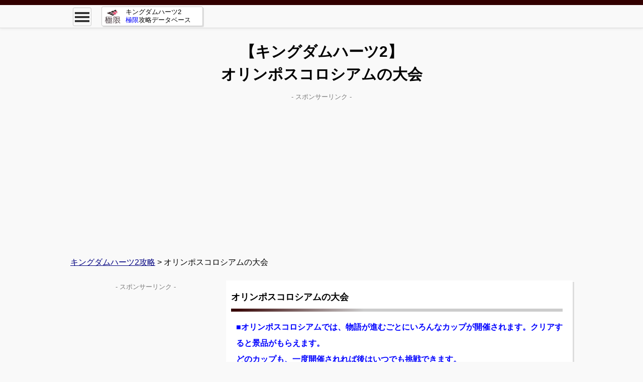

--- FILE ---
content_type: text/html
request_url: https://kyokugen.info/kh2/kh2_story_31.html
body_size: 5254
content:
<!DOCTYPE html>
<html lang="ja-JP">
<head>
<meta http-equiv="content-type" content="text/html; charset=utf-8" /><meta http-equiv="Pragma" content="no-cache"><meta http-equiv="Cache-Control" content="no-cache"><meta http-equiv="X-UA-Compatible" content="IE=edge" /><meta name="viewport" content="width=device-width,user-scalable=yes,initial-scale=1"><meta name="robots" content="index" />
<meta property="og:type" content="website" />
<meta property="og:site_name" content="キングダムハーツ2極限攻略データベース" />
<title>オリンポスコロシアムの大会｜キングダムハーツ2極限攻略</title>
<link rel="icon" type="image/x-icon" href="https://kyokugen.info/favicon.ico">
<link rel="stylesheet" type="text/css" href="../css/reset.css" />
<link rel="stylesheet" type="text/css" href="../css/common.css" />
<!--[if lt IE 9]>
<script src="../css/respond.min.js"></script>
<![endif]-->
<script src="../js/jquery-3.6.0.min.js"></script>
<!-- Global Site Tag (gtag.js) - Google Analytics -->
<script async
  src="https://www.googletagmanager.com/gtag/js?id=UA-3978970-11"></script>
<script>
  window.dataLayer = window.dataLayer || [];
  function gtag(){dataLayer.push(arguments)};
  gtag('js', new Date());

  gtag('config', 'UA-3978970-11');
</script>
<script async
  src="https://www.googletagmanager.com/gtag/js?id=UA-3978970-1"></script>
<script>
  window.dataLayer = window.dataLayer || [];
  function gtag(){dataLayer.push(arguments)};
  gtag('js', new Date());

  gtag('config', 'UA-3978970-1');
</script>

<script async src="https://pagead2.googlesyndication.com/pagead/js/adsbygoogle.js"></script>
<script>
     (adsbygoogle = window.adsbygoogle || []).push({
          google_ad_client: "ca-pub-4105830399474686",
          enable_page_level_ads: true
     });
</script>

</head>
<body>

<header>
	<div id="hd_fix"><div class="hd_line"></div><div id="hd_fix_main">
		<div id="menu_all">
			<div id="menu_btn"><div><span></span><span></span><span></span></div></div>
			<div id="menu_list">
				<div class="menu_title">攻略メニュー</div>
				<ul>
					<li><a href="./">キングダムハーツ2極限攻略</a></li>
					<li><a href="kh2_faq_0.html">初心者ガイド</a></li>
					<li><a href="kh2_story_00.html">プロローグ</a></li>
					<li><a href="kh2_story_0.html">序盤～中盤ストーリー</a></li>
					<li><a href="kh2_story_000.html">終盤ストーリー</a></li>
					<li><a href="kh2_story_0000.html">クリア後の世界</a></li>
					<li><a href="kh2_story_0.html">イベント</a></li>
					<li><a href="kh2_map_0.html">マップ</a></li>
					<li><a href="kh2_boss0.html">ボス攻略</a></li>
				</ul>
			</div>
		<!-- menu_all --></div>
		<div id="hd_fix_title" style="background-image:none !important;">
			<!-- ※上部固定エリアの名称表記。brタグで2行にする。長い場合、1行表記にする場合はcss調整。 -->
			<a href="./"><img src="../img/logo.png" /><div>キングダムハーツ2<br><span style="color:#0000ff;">極限</span>攻略データベース</div></a>
		</div>
	<!-- hd_fix_main --></div><!-- hd_fix --></div><div class="clearfix"></div>

	<div class="hd_main">
		<h1>
			【キングダムハーツ2】<br>オリンポスコロシアムの大会
		</h1>
		<p class="ad_desc">- スポンサーリンク -</p>
		<!-- 極限_スマホ/PC上部 -->
		<style>.ad_top { width: 234px; height: 195px; margin: 0 auto; } @media(min-width: 300px) { .ad_top { width: 300px; height: 250px; } } @media(min-width: 336px) { .ad_top { width: 336px; height: 280px; } } @media(min-width: 768px) { .ad_top { width: 970px; height: 280px; } }</style>
		<ins class="adsbygoogle ad_top" style="display:block" data-ad-client="ca-pub-4105830399474686" data-ad-slot="7482898962" data-ad-format="auto" data-full-width-responsive="true"></ins>
		<script>(adsbygoogle = window.adsbygoogle || []).push({});</script>
	<!-- hd_main --></div><div class="clearfix"></div>
</header>

<nav>
	<div class="navi">
		<a href="./">キングダムハーツ2攻略</a> > オリンポスコロシアムの大会
	<!-- navi --></div>
</nav>

<div class="ct"><span id="view_flg" class="pc_view"></span><!-- 表の成形用。消さないこと。 -->
<div class="ct_right">
	<div class="ct_article">


<h2>オリンポスコロシアムの大会</h2>
<font class=b4>■オリンポスコロシアムでは、物語が進むごとにいろんなカップが開催されます。クリアすると景品がもらえます。<br>
どのカップも、一度開催されれば後はいつでも挑戦できます。<br><br>
※カップの開催時期は、下に書いた以外にソラのレベルも影響しているかもしれません。<br>
</font><br>
<br>
<font class=b2>ペイン＆パニックカップ　大会レベル20</font><br>
賞品：ラッキーリング、満たされるしずく[ファイナルミックス版ではプロテスベルト、満たされる魔石]<br>
決勝戦はユフィ＋レオン。ユフィは素早い上に瞬間移動してくる。レオンから狙う。<br>
<br>
<br>
<font class=b2>ケルベロスカップ　大会レベル28</font><br>
開催条件：タイムレス・リバーをクリア後<br>
賞品：源氏の盾、スキルフルリング[ファイナルミックス版ではライジングドラゴン、満たされる結晶]<br>
<br>
決勝戦はケルベロス。8戦目からはあたりが暗闇で見えにくくなる。<br>
ラストはケルベロス。頭が弱点なのでジャンプしながら攻撃する。<br>
<br>
<br>
<font class=b2>タイタンカップ　大会レベル41</font><br>
開催条件：「プライド・ランド」をクリア後<br>
賞品：ライジングドラゴン、プロテスベルト[ファイナルミックス版では源氏の盾、スキルフルリング]<br>
<br>
途中から、あたりに岩が落ちてくる。受けるとダメージ。<br>
ラストはヘラクレス。攻撃はためてからのパンチ攻撃。単純なので、ためている間にジャンプなどでよける。<br>
なお、ためパンチの体勢に入ったヘラクレスはダメージを受けないので注意。<br>
<br>
<br>
<font class=b2>運命の女神カップ　大会レベル53</font><br>
開催条件：ゼムナスを1回倒した上で、上記3種類のカップを優勝後<br>
賞品：フェイタルクレスト、オリハルコン<br>
ラストはハデス。ザコはどんどん増えるので無視してハデスだけ攻撃する。<br>
<br>
<br>
<font class=b2>裏ペイン＆パニックカップ　大会レベル60</font><br>
開催条件：上記4種類のカップを優勝後<br>
開催地：最深部から亡者の谷を通ってハデスの間へ。<br>
賞品：なし。<br>
決勝戦はユフィ＋レオン。<br>
<br>
<br>
<font class=b2>裏ケルベロスカップ　大会レベル70</font><br>
開催条件：ゼムナスを1回倒した上で、ブレイヴ・ウィズダム・マスターの各ドライブフォームのレベルを5にする<br>
開催地：ハデスの間<br>
賞品：なし<br>
<br>
<br>
<font class=b2>裏タイタンカップ　大会レベル80</font><br>
開催条件：ゼムナスを1回倒した上で、しょうかんレベルを5にする<br>
開催地：ハデスの間<br>
賞品：なし<br>
<br>
<br>
<font class=b2>裏ハデスカップ　大会レベル99</font><br>
開催条件：ゼムナスを1回倒した上で、上記全カップをクリアし、さらに全てのドライブフォームのレベルとしょうかんレベルを7にする<br>
開催地：ハデスの間<br>
賞品：トロフィーがもらえる<br>


<hr>
<ul class="ul_list1">
	<li><a href=kh2_story_000.html>終盤攻略チャート一覧</a></li>
	<li><a href=kh2_story_0000.html>クリア後の世界</a></li>
	<li><a href=kh2_ending.html>エンディングと隠しムービー</a></li>
	<li><a href=kh2_story_30.html>100エーカーの森</a></li>
	<li><a href=kh2_story_31.html>オリンポスコロシアムの大会</a></li>
	<li><a href=kh2_minigame.html>ミニゲーム</a></li>
</ul><div class="clearfix"></div>

	<!-- ct_article --></div>

	<!-- 広告ここから -->
	<div class="ct_box_gray">
		<p class="ad_desc">- スポンサーリンク -</p>
		<!-- PC記事左下/スマホ記事下 -->
		<!-- 極限_記事直下 -->
		<style>.ad_mdl { width: 300px; height: 250px; margin: 0 auto; } @media(min-width: 480px) { .ad_mdl { width: 336px; height: 280px; } }</style>
		<div class="col_6">
			<ins class="adsbygoogle ad_mdl" style="display:block" data-ad-client="ca-pub-4105830399474686"
				 data-ad-slot="6959977176" data-ad-format="auto"></ins>
			<script>(adsbygoogle = window.adsbygoogle || []).push({});</script>
		</div>
		<!-- PCのみ記事右下 -->
		<!-- 極限_PC下部2 -->
		<div class="col_6">
			<script async>if($('#view_flg').css('display') != 'none'){ var Ad = '<ins class="adsbygoogle ad_mdl" style="display:block"  data-ad-client="ca-pub-4105830399474686"\n';
			    Ad += ' data-ad-slot="7207566796"  data-ad-format="auto"></ins><script>(adsbygoogle = window.adsbygoogle || []).push({});</' + 'script>\n'; document.write(Ad);}</script>
		</div>
		<div class="clearfix"></div>

	<!-- ct_box_gray --></div>
	<!-- 広告ここまで -->

	<div class="cb_left">
		<div class="ct_box">
		<table>
			<tr>
				<th>攻略チャート</th>
			</tr>
			<tr><td><a href=kh2_story_00.html>プロローグ</a></td></tr>
			<tr><td><a href=kh2_story_0.html>序盤～中盤ストーリー</a></td></tr>
			<tr><td><a href=kh2_story_000.html>終盤ストーリー</a></td></tr>
			<tr><td><a href=kh2_story_0000.html>クリア後の世界</a></td></tr>
			<tr><td><a href=kh2_ending.html>エンディングと隠しムービー</a></td></tr>
			<tr><td><a href=kh2_story_30.html>100エーカーの森</a></td></tr>
			<tr><td><a href=kh2_story_31.html>オリンポスコロシアムの大会</a></td></tr>
			<tr><td><a href=kh2_minigame.html>ミニゲーム</a></td></tr>
			<tr><td></td></tr>
		</table>
		</div>
		
		<div class="ct_box">
		<table>
			<tr>
				<th>マップ</th>
			</tr>
			<tr><td><a href=kh2_map_0.html>攻略マップ一覧</a></td></tr>
		</table>
		</div>

		<div class="ct_box">
		<table>
			<tr>
				<th colspan="2">ボス</th>
			</tr>
			<tr><td><a href=kh2_boss0.html>全ボス解析･攻略法(裏ボスを含む)</a></td></tr>
			<tr><td><a href=kh2_13kinoko.html>13キノコと攻略法</a></td></tr>
			<tr><td><a href=kh2_absent.html>アブセントシルエット</a></td></tr>
		</table>
		</div>

		<div class="ct_box">
		<table>
			<tr>
				<th colspan="2">アイテム</th>
			</tr>
			<tr><td width="50%"><a href=kh2_keyblade1.html>ソラ(キーブレード)</a></td>
				<td width="50%"><a href=kh2_staff1.html>ドナルド(杖)</a></td></tr>
			<tr><td><a href=kh2_shield1.html>グーフィー(盾)</a></td>
				<td><a href=kh2_armor1.html>ぼうぐ</a></td></tr>
			<tr><td><a href=kh2_accessory1.html>アクセサリー</a></td>
				<td><a href=kh2_item1.html>アイテム一覧</a></td></tr>
			<tr><td colspan="2"><a href=kh2_itemget0.html>ジミニーメモの宝箱リスト</a></td></tr>
			<tr><td colspan="2"><a href=kh2_piece0.html>ジグソーのピース入手方法リスト</a></td></tr>
			<tr><td colspan="2"><a href=kh2_piece100.html>ジグソー完成図と景品</a></td></tr>
			<tr><td colspan="2"><a href=kh2_ansem.html>アンセムレポート一覧</a></td></tr>
			<tr><td colspan="2"><a href=kh2_gouseiitem.html>合成アイテム一覧</a></td></tr>
			<tr><td colspan="2"><a href=kh2_gouseisozai.html>合成素材一覧</a></td></tr>
			<tr><td colspan="2"><a href=kh2_moglevel.html>モーグリのレベルアップ</a></td></tr>
			<tr><td colspan="2"><a href=kh2_mog.html>素材を集めたごほうび</a></td></tr>
		</table>
		</div>
	</div>

	<div class="cb_right">
		<div class="ct_box">
		<table>
			<tr>
				<th colspan="2">戦闘関連</th>
			</tr>
			<tr><td colspan="2"><a href=kh2_drive.html>ドライヴとフォーム一覧</a></td></tr>
			<tr><td colspan="2"><a href=kh2_renkei.html>れんけい一覧</a></td></tr>
			<tr><td colspan="2"><a href=kh2_bonus.html>ボーナスレベルアップ</a></td></tr>
			<tr><td colspan="2"><a href=kh2_magic.html>魔法一覧</a></td></tr>
			<tr><td colspan="2"><a href=kh2_summon.html>召喚魔法一覧</a></td></tr>
			<tr><td colspan="2"><a href=kh2_ability.html>アビリティ一覧</a></td></tr>
			<tr><td width="50%"><a href=kh2_ability1.html>ソラ(通常時)</a></td>
				<td width="50%"><a href=kh2_ability2.html>ドナルド</a></td></tr>
			<tr><td><a href=kh2_ability3.html>グーフィー</a></td>
				<td><a href=kh2_ability4.html>ブレイヴ</a></td></tr>
			<tr><td><a href=kh2_ability5.html>ウィズダム</a></td>
				<td><a href=kh2_ability6.html>マスター</a></td></tr>
			<tr><td><a href=kh2_ability7.html>ファイナル</a></td></tr>
		</table>
		</div>

		<div class="ct_box">
		<table>
			<tr>
				<th colspan="3">仲間</th>
			</tr>
			<tr><td width="33%"><a href=kh2_status1.html>ソラ</a>
				<td width="33%"><a href=kh2_status2.html>ドナルド</a></td>
				<td width="33%"><a href=kh2_status3.html>グーフィー</a></td></tr>
			<tr><td><a href=kh2_status4.html>ムーラン</a></td>
				<td><a href=kh2_status5.html>ビースト</a></td>
				<td><a href=kh2_status6.html>アーロン</a></td></tr>
			<tr><td><a href=kh2_status7.html>スパロウ</a></td>
				<td><a href=kh2_status8.html>アラジン</a></td>
				<td><a href=kh2_status9.html>ジャック</a></td></tr>
			<tr><td><a href=kh2_status10.html>シンバ</a></td>
				<td><a href=kh2_status11.html>トロン</a></td>
				<td><a href=kh2_status12.html>？？</a></td></tr>
			<tr><td><a href=kh2_status21.html>ミッキー</a></td>
				<td><a href=kh2_status22.html>ミニー</a></td>
				<td><a href=kh2_status23.html>レオン</a></td></tr>
			<tr><td><a href=kh2_status24.html>ピート船長</a></td>
				<td><a href=kh2_status25.html>ヘラクレス</a></td>
				<td><a href=kh2_status26.html>？？</a></td></tr>
		</table>
		</div>

		<div class="ct_box">
		<table>
			<tr>
				<th colspan="2">初心者ガイド</th>
			</tr>
			<tr><td><a href=kh2_faq_0.html>よくある質問と回答</a></td></tr>
			<tr><td><a href=kh2_point.html>裏技・お得な技</a></td></tr>
			<tr><td><a href=kh2_new.html>発売前情報</a></td></tr>
			<tr><td><a href=kh2_voiceactor.html>キングダムハーツ2声の出演</a></td></tr>
			<tr><td><a href=kh2_shop.html>関連グッズ一覧</a></td></tr>
			<tr><td><a href=kh2_basic_1.html>「キングダムハーツ2」と「チェインオブメモリーズ」について</a></td></tr>
			<tr><td><a href=kh2_change.html>ファイナルミックスの主な変更点</a></td></tr>
			<tr><td><a href=kh2.5_1.html>キングダムハーツ2.5とは？</a></td></tr>
			<tr><td><a href=kh2.5_2.html>キングダムハーツ2.5と旧作との違い</a></td></tr>
		</table>
		</div>
	</div><div class="clearfix"></div>

<!-- ct_right --></div>

<div class="ct_left">

	<!-- 広告ここから -->
	<div id="side_ad">
	<div class="ct_box_gray">
		<div class="pc_view"><p class="ad_desc">- スポンサーリンク -</p></div>
		<!-- 極限_PCサイド -->
		<style>.ad_side { width: 300px; height: 600px; margin: 0 auto; }</style>
		<script async>if($('#view_flg').css('display') != 'none'){ var Ad = '<ins class="adsbygoogle ad_side" style="display:block"  data-ad-client="ca-pub-4105830399474686"\n';
		    Ad += ' data-ad-slot="3533891579"></ins><script>(adsbygoogle = window.adsbygoogle || []).push({});</' + 'script>\n'; document.write(Ad);}</script>
	<!-- ct_box_gray --></div>
	</div>
	<!-- 広告ここまで -->

<!-- ct_left --></div><div class="clearfix"></div>

	<div class="to_top">
		<a href="#pc_top"><img src="../img/to_top.png" /></a>
	<!-- to_top --></div>

<!-- ct --></div>

<footer>
	<div class="ft">
		<div class="ft_up">
			<div class="ft_menu_all">
				<div class="col_6"><div class="ft_menu">
					<a href="./">キングダムハーツ2 極限攻略データベース</a><br>
				</div></div>
			<!-- ft_menu_all --></div><div class="clearfix"></div>
		<!-- ft_up --></div>

		<div class="ft_under">
			<div class="c_right">
				キングダムハーツ2攻略：無断転載はご遠慮下さい。リンクはいつでも大歓迎！<br>
				<a href="https://kyokugen.info/mail_form/mail.html">管理人への連絡フォーム</a>
				<br>
				&copy; kyokugen.info 2001
			<!-- c_right --></div><div class="clearfix"></div>
			<div class="ft_link">
				<a href=https://kyokugen.info/kh1/>KH1&1.5</a> | 
				<a href=https://kyokugen.info/kh2/>KH2&2.5</a> | 
				<a href=https://kyokugen.info/khcom>KHチェインオブメモリーズ</a> | 
				<a href=https://kyokugen.info/kingdom-hearts3d/>KH3D</a> | 
				<a href=https://xn--10-yg4a1a3kyh.jp>ドラクエ10</a> | 
				<a href=https://dq11.org>ドラクエ11</a> | 
				<a href=https://ドラクエ10.jp/blog/>ドラクエ10ブログ</a><br>
			</div>
		<!-- ft_under --></div>
	<!-- ft --></div>
</footer>

<script src="../js/content.js" async></script>
</body>
</html>

--- FILE ---
content_type: text/html; charset=utf-8
request_url: https://www.google.com/recaptcha/api2/aframe
body_size: 268
content:
<!DOCTYPE HTML><html><head><meta http-equiv="content-type" content="text/html; charset=UTF-8"></head><body><script nonce="C7YSLFSeCDuVFcQbYhLHBQ">/** Anti-fraud and anti-abuse applications only. See google.com/recaptcha */ try{var clients={'sodar':'https://pagead2.googlesyndication.com/pagead/sodar?'};window.addEventListener("message",function(a){try{if(a.source===window.parent){var b=JSON.parse(a.data);var c=clients[b['id']];if(c){var d=document.createElement('img');d.src=c+b['params']+'&rc='+(localStorage.getItem("rc::a")?sessionStorage.getItem("rc::b"):"");window.document.body.appendChild(d);sessionStorage.setItem("rc::e",parseInt(sessionStorage.getItem("rc::e")||0)+1);localStorage.setItem("rc::h",'1764619626072');}}}catch(b){}});window.parent.postMessage("_grecaptcha_ready", "*");}catch(b){}</script></body></html>

--- FILE ---
content_type: text/css
request_url: https://kyokugen.info/css/common.css
body_size: 6252
content:
@charset "utf-8";

/* kyokugen ver.1.02 2018/8 */

/*--- ベース：濃色 #330000 淡色 #eafff3 ---*/

body{width: 100%; margin: 0 auto; font-size: 14px; line-height: 1.7;
	font-family: "メイリオ", Meiryo, Verdana, "游ゴシック", YuGothic, "ヒラギノ角ゴ ProN W3", "Hiragino Kaku Gothic ProN", sans-serif;
	-webkit-text-size-adjust: 100%;
	background-color: #f9f9f9;
}

@media screen and (min-width: 768px) {
 body {font-size: 16px; line-height: 2;}
}

h1{
	display: inline-block;
	width: 98%;
	margin: 20px 0px 25px 0px;
	padding: 0px 0px 0px 2%;
	font-size: 18px;
	font-weight: bold;
	text-align: left;
	line-height: 1.5;
}

@media screen and (min-width: 768px) {
 h1 {
	width: 100%;
	margin: 25px 0px 10px 0px;
	padding: 0px;
	text-align: center;
	font-size: 30px;
}}

h2{
	display: block;
	position: relative;
	margin: 20px 0px 15px 0px;
	padding: 5px 0px 5px 0px;
	font-size: 15px;
	border-bottom: 6px #cccccc solid;
	font-weight: bold;
}

@media screen and (min-width: 768px) {
 h2 {
	margin: 25px 0px 15px -10px;
	font-size: 18px;
}}

.ct h2:nth-child(1) {
	margin-top: 0px;
}

h2:after{
	content: " ";
	display: block;
	position: absolute;
	left: 0px;
	bottom: -6px;
	width: 40%;
	height: 6px;
	background-color: #330000;
	background: linear-gradient(left, #, #cccccc);
	background: -moz-linear-gradient(left, #330000, #cccccc);
	background: -webkit-gradient(linear, left top, right top, from(#330000), to(#cccccc));
}

h3{
	display: block;
	position: relative;
	margin: 15px 0px 15px -5px;
	padding: 5px 0px 5px 5px;
	font-size: 14px;
	border-top: 3px #330000 double;
	border-bottom: 3px #330000 double;
	font-weight: bold;
}

@media screen and (min-width: 768px) {
 h3 {
	font-size: 17px;
}}

a{cursor: pointer; text-decoration: none; color: #000080;}
a:hover{opacity: 0.8;}
a:visited{color: #000080;}
a img{border: 0;}

img{
	max-width: 100%;
	height: auto;
	width /***/:auto; /*IE8*/
}

table{
	line-height: 1.4;
}

@media screen and (min-width: 768px) {
 table{
	line-height: 1.6;
}}

ol{
	list-style-type: decimal;
}

/*--------------*/

#hd_fix{
	display: block; position: fixed;
	top: 0px; height: 50px; width: 100%;
	background-color: #f9f9f9;
	z-index: 980;
	border-bottom-color: #dddddd; border-bottom-width: 1px; border-bottom-style: solid;
	box-shadow: 0px 0px 6px 0px #dddddd;
	-moz-box-shadow: 0px 0px 6px 0px #dddddd;
	-webkit-box-shadow: 0px 0px 6px 0px #dddddd;
}

@media screen and (min-width: 768px) {
 #hd_fix {
	height: 55px;
}}

#hd_fix_main{
	display: block;
	width: 100%;
	margin: 5px auto;
}


@media screen and (min-width: 768px) {
 #hd_fix_main {
	width: 1000px;
}}

#hd_fix_title{
	display: block; float: left;
	margin: -2px 0px 0px 5px;
	padding: 1px 0px 0px 0px;
	background-color: #ffffff;
	border: 0.5px #cccccc solid;
	border-radius: 3px;
	-moz-border-radius: 3px;
	-webkit-border-radius: 3px;
	-o-border-radius: 3px;
	-ms-border-radius: 3px;
	box-shadow: 2px 2px 0px 0px #dddddd;
	-moz-box-shadow: 2px 2px 0px 0px #dddddd;
	-webkit-box-shadow: 2px 2px 0px 0px #dddddd;
	background-image:url(../img/arrow_right.png);
	background-repeat:no-repeat;
	background-position:right center;
}

@media screen and (min-width: 768px) {
 #hd_fix_title {
	margin: -2px 0px 0px 20px;
	height: 36px;
}}

#hd_fix_title:hover{
	box-shadow: 2px 2px 0px 0px #ddcccc;
	-moz-box-shadow: 2px 2px 0px 0px #ddcccc;
	-webkit-box-shadow: 2px 2px 0px 0px #ddcccc;
}

#hd_fix_title div{
	width: 190px;
	padding: 2px 0px 0px 0px;
}

@media screen and (min-width: 768px) {
 #hd_fix_title div{
 	padding: 1px 0px 0px 0px;
}}

#hd_fix_title img{
	float: left;
	height: 32px;
	margin: 3px 10px 0px 0px;
}

@media screen and (min-width: 768px) {
 #hd_fix_title img{
	margin: 2px 10px 0px 0px;
}}

#hd_fix_title a{
	display: inline-block;
	padding: 0px 5px;
	color: #000000;
	line-height: 1.3;
	font-size: 13px;
}

#hd_fix_srch{
	display: none;
}

@media screen and (min-width: 768px) {
 #hd_fix_srch {
	display: inline;
	float: right;
	width: 40%;
	margin-top: 5px;
}}

#hd_fix_srch .gsc-control-cse, 
#hd_fix_srch .gsc-control-cse-ja,
#hd_fix_srch .gsib_a{
    margin: 3px 0px 0px 0px !important;
    padding: 0 !important;
	background-color: #f3f3f3 !important;
	border: 0px !important;
}

#menu_all{display: block; float: right;}

@media screen and (min-width: 768px) {
 #menu_all {
	float: left;
}}

#menu_btn{
	display: block;
	margin: 0px 5px 0px 0px;
	border: 0.5px #cccccc solid;
	border-radius: 3px;
	-moz-border-radius: 3px;
	-webkit-border-radius: 3px;
	-o-border-radius: 3px;
	-ms-border-radius: 3px;
	width: 35px;
	height: 35px;
	cursor: pointer;
}

@media screen and (min-width: 768px) {
 #menu_btn {
	margin: 0px 0px 0px 5px;
}}

#menu_btn span {
	display: block;
	height: 4px;
	margin: 4px 3px 0px 3px;
	width: 29px;
	background: #333333;
	-webkit-transition: 0.4s ease-in-out;
	-moz-transition: 0.4s ease-in-out;
	transition: 0.4s ease-in-out;
}

#menu_btn span:nth-child(1) {
	margin-top: 8px;
}

#menu_list{
	position: fixed;
	top: -950px;
	left: 0%;
	width: 100%;
	max-height: 90%;
	overflow-y: scroll;
	z-index: 990;
	-webkit-transition: 0.3s ease-in-out;
	-moz-transition: 0.3s ease-in-out;
	transition: 0.3s ease-in-out;
	font-size: 13px;
}

@media screen and (min-width: 768px) {
 #menu_list {
	top: -945px;
	width: 300px;
	max-height: 95%;
	overflow: hidden;
}}

#menu_list .menu_title{
	display: inline-block;
	padding: 6px 0px;
	width: 99%;
	border: 1px #330000 solid;
	color: #ffffff;
	background-color: #330000;
	font-weight: bold;
	text-align: center;
}

@media screen and (min-width: 768px) {
 #menu_list .menu_title{
	width: 298px;
}}

#menu_list ul{
	display: block;
	font-weight: bold;
}

#menu_list li{
	background-color: #ffffff;
	border-top: 0px;
	border-right: 1px solid #cccccc;
	border-bottom: 1px solid #cccccc;
	border-left: 1px solid #cccccc;
}

#menu_list li:hover{
	background-color: #ffe5ec;
}

#menu_list a{
	display: inline-block;
	width: 95%;
	background-image:url(../img/arrow_right.png);
	background-repeat:no-repeat;
	background-position:right center;
	padding : 7px 0px 7px 5%;
	color: #000000;
}

@media screen and (min-width: 768px) {
 #menu_list a{
	width: 288px;
	padding : 5px 0px 5px 10px;
}}

#menu_list .open_close{
	padding : 5px 0px 5px 5px;
	border: 1px #222222 solid;
	background-color: #222222;
	color: #ffffff;
	cursor: pointer;
}

#menu_list .open_close:hover{
	border: 1px #333333 solid;
	background-color: #333333;
}

#menu_list .open_close img{
	float: right;
}

/*** ボタン押下時 ***/
.show #menu_btn span:nth-child(1) {
	position: relative;
	top: 8px;
	-webkit-transform: rotate(135deg);
	-moz-transform: rotate(135deg);
	transform: rotate(135deg);
}

.show #menu_btn span:nth-child(2) {
	width: 0;
	left: -20%;
}
.show #menu_btn span:nth-child(3) {
	position: relative;
	top: -8px;
	-webkit-transform: rotate(-135deg);
	-moz-transform: rotate(-135deg);
	transform: rotate(-135deg);
}

.show #menu_list {
	-moz-transform: translateY(1000px);
	-webkit-transform: translateY(1000px);
	transform: translateY(1000px);
}

.hd_line{
	display: block;
	width:100%;
	height:5px;
	background-color: #330000;
}

@media screen and (min-width: 768px) {
 .hd_line{
	height:10px;
}}

.hd_main{
	display: block;
	margin: 55px 0px 0px 0px;
}

@media screen and (min-width: 768px) {
 .hd_main{
	width: 1000px;
	margin: 55px auto 0px auto;
}}

/*--------------*/

#menu_list table{
	width: 100%;
	margin: 0px;
}

#menu_list td{
	background-color: #ffffff;
	border: 1px solid #cccccc;
}

#menu_list td a{
	width: 95%;
	padding: 7px 0px 7px 5%;
	text-align: left;
	text-decoration: none;
	background-image:url(../img/arrow_right.png);
	background-repeat:no-repeat;
	background-position:right center;
}

@media screen and (min-width: 768px) {
 #menu_list td a{
	width: 97%;
	padding: 5px 0px 5px 3%;
}}

#menu_list td a:hover{
	background-color: #ffe5ec;
}

/*--------------*/

nav{
	width: 100%;
	overflow-x: scroll;
}

@media screen and (min-width: 768px) {
nav{
	overflow-x: visible;
}}

.navi{
	display: block;
	white-space: nowrap;
	margin: 20px auto 10px auto;
	padding: 0px 0px 0px 0px;
	font-size: 10px;
	transform: scale(1, 1.3);
}

@media screen and (min-width: 768px) {
 .navi{
	white-space: normal;
	width: 1000px;
	margin: 20px auto 0px auto;
	font-size:16px;
	transform: scale(1, 1);
}}

.navi a{
	text-decoration: underline;
}

/*--------------*/

.ct{
	display: block;
	width: 100%;
	margin: 0px auto;
}

@media screen and (min-width: 768px) {
 .ct{
	width: 1000px;
}}

.ct_right{
	display: block;
	width: 100%;
	float: right;
	margin: 0px;
}

@media screen and (min-width: 768px) {
 .ct_right{
	width: 690px;
	margin: 20px 0px 0px 10px;
 }
}

.ct_home{
	display: block;
	width: 100%;
	float: left;
	margin: 0px;
}

@media screen and (min-width: 768px) {
 .ct_home{
 	width: 980px;
	margin: 20px 0px 0px 0px;
	padding: 10px 10px;
}}

.ct_left{
	display: block;
	width: 100%;
	float: left;
	margin: 0px;
}

@media screen and (min-width: 768px) {
 .ct_left{
	width: 300px;
	margin: 20px 0px 0px 0px;
}}

.ct_box, .ct_box_gray, .ct_article{
	display: block;
	margin: 0px 0px 10px 0px;
}

.ct_box, .ct_article, .ct_home{
	background-color: #ffffff;
	box-shadow: 0px 0px 0px 0px #dddddd;
	-moz-box-shadow: 0px 0px 0px 0px #dddddd;
	-webkit-box-shadow: 0px 0px 0px 0px #dddddd;
}

@media screen and (min-width: 768px) {
 .ct_box, .ct_article, .ct_home{
	box-shadow: 3px 3px 0px 0px #dddddd;
	-moz-box-shadow: 3px 3px 0px 0px #dddddd;
	-webkit-box-shadow: 3px 3px 0px 0px #dddddd;
}}

.ct_box_gray{
	background-color: #f9f9f9;
}

.ct_article{
	padding: 10px 8px 20px 8px;
}

@media screen and (min-width: 768px) {
 .ct_article{
	padding: 10px 20px 20px 20px;
}}


.ct_article a{
	text-decoration: underline;
}

.ct_article ul{
	list-style-type: disc;
	padding: 10px 5px 10px 20px;
}

@media screen and (min-width: 768px) {
 .ct_article ul {
	padding: 10px 10px 10px 30px;
}}

.ct_article li{
	margin: 3px 0px;
}

.cl_2c1, .cl_2c2{
	display: block;
	float: left;
	width: 100%;
}

@media screen and (min-width: 768px) {
 .cl_2c1, .cl_2c2 {
	width: 340px;
}}

.cl_2c1{
	margin: 0px 10px 0px 0px;
}

/*--------------*/

.con_ul a, .con_ul a:hover, .con_ul a:visited{
	text-decoration: underline;
	color: #000000;
}

.con_ul li{
	list-style:outside none;
	margin: 0px 0px 6px -20px;
	padding: 0px 0px 0px 20px;
	background-image:url(../img/arrow_con.png);
	background-repeat:no-repeat;
	background-position:left center;
	line-height: 1.6;
}

@media screen and (min-width: 768px) {
 .con_ul li{
	margin: 0px 0px 2px -20px;
	padding: 0px 0px 0px 25px;
}}

.con_ul_x{
	margin: 0px 0px 0px -25px;
}

.con_ul_x a, .con_ul_x a:hover, .con_ul_x a:visited{
	text-decoration: underline;
	color: #000000;
}

.con_ul_x li{
	list-style:outside none;
	padding: 0px 0px 0px 20px;
 	margin: 0px 3px 6px 5px;
	background-image:url(../img/arrow_con.png);
	background-repeat:no-repeat;
	background-position:left center;
	float: left;
	line-height: 1.6;
}

@media screen and (min-width: 768px) {
 .con_ul_x li{
	padding: 0px 0px 0px 20px;
 	margin: 0px 3px 2px 15px;
}}

.ul_link {
	display: block;
	margin: 0px -5px;
	padding: 0px !important;
}

.ul_link li {
	display: block;
	float: left;
	margin: 3px;
	border: 1px solid #999999;
	box-shadow: 2px 2px 0px 0px #dddddd;
	-moz-box-shadow: 2px 2px 0px 0px #dddddd;
	-webkit-box-shadow: 2px 2px 0px 0px #dddddd;
}

.ul_link li a {
	display: inline-block;
	padding: 6px 11.5px;
}

.ul_link li a:hover {
	background-color: #ffe5ec;
}

.ul_list1, .menu_box ul {
	display: block;
	margin: 0px 0px 0px -5px;
	padding: 0px !important;
}

.ul_list1 li, .menu_box ul li {
	display: block;
	float: left;
	margin: 3px 0.5%;
	width: 98.7%;
	border: 1px solid #999999;
	box-shadow: 2px 2px 0px 0px #dddddd;
	-moz-box-shadow: 2px 2px 0px 0px #dddddd;
	-webkit-box-shadow: 2px 2px 0px 0px #dddddd;
}

.ul_list1 li a, .menu_box ul li a {
	display: inline-block;
	width: 98%;
	padding: 8px 0px 8px 2%;
	text-decoration: none;
	line-height: 1.2;
	vertical-align: middle;
	background-image:url(../img/arrow_right.png);
	background-repeat:no-repeat;
	background-position:right center;
}

@media screen and (min-width: 768px) {
 .ul_list1 li a, .menu_box ul li a {
	width: 98%;
	padding: 7px 0px 7px 2%;
 }
}

.ul_list1 li a:hover, .menu_box ul li a:hover {
	background-color: #ffe5ec;
}

.ul_list3,.ul_list3-2 {
	display: block;
	margin: 0px 0px 0px -5px;
	padding: 0px !important;
}

.ul_list3 li {
	display: block;
	float: left;
	margin: 3px 0.5%;
	width: 98.5%;
	border: 1px solid #999999;
	box-shadow: 2px 2px 0px 0px #dddddd;
	-moz-box-shadow: 2px 2px 0px 0px #dddddd;
	-webkit-box-shadow: 2px 2px 0px 0px #dddddd;
}

.ul_list3-2 li {
	display: block;
	float: left;
	margin: 3px 0.5%;
	width: 48.0%;
	border: 1px solid #999999;
	box-shadow: 2px 2px 0px 0px #dddddd;
	-moz-box-shadow: 2px 2px 0px 0px #dddddd;
	-webkit-box-shadow: 2px 2px 0px 0px #dddddd;
}

@media screen and (min-width: 768px) {
 .ul_list3 li,.ul_list3-2 li {
	width: 32%;
 }
}

.ul_list3 li a,.ul_list3-2 li a {
	display: inline-block;
	width: 98%;
	padding: 8px 0px 8px 2%;
	text-decoration: none;
	vertical-align: middle;
	background-image:url(../img/arrow_right.png);
	background-repeat:no-repeat;
	background-position:right center;
}

@media screen and (min-width: 768px) {
 .ul_list3 li a,.ul_list3-2 li a {
	width: 95%;
	padding: 4px 0px 4px 5%;
 }
}

.ul_list3 li a:hover,.ul_list3-2 li a:hover {
	background-color: #ffe5ec;
}

.ul_list3-2 li span {
	display: inline-block;
	width: 98%;
	padding: 8px 0px 8px 2%;
	vertical-align: middle;
}

@media screen and (min-width: 768px) {
 .ul_list3-2 li span {
	width: 95%;
	padding: 4px 0px 4px 5%;
 }
}

.ul_list6 {
	display: block;
	margin: 0px 0px 0px -5px;
	padding: 0px !important;
}

.ul_list6 li {
	display: block;
	float: left;
	margin: 3px 0.5%;
	width: 31.5%;
	border: 1px solid #999999;
	box-shadow: 2px 2px 0px 0px #dddddd;
	-moz-box-shadow: 2px 2px 0px 0px #dddddd;
	-webkit-box-shadow: 2px 2px 0px 0px #dddddd;
}

@media screen and (min-width: 768px) {
 .ul_list6 li {
	width: 15.35%;
 }
}

.ul_list6 li a {
	display: inline-block;
	width: 100%;
	padding: 8px 0px 8px 0px;
	text-align: center;
	vertical-align: middle;
}

@media screen and (min-width: 768px) {
 .ul_list6 li a {
	width: 100%;
	padding: 4px 0px 4px 0px;
 }
}

.ul_list6 li a:hover {
	background-color: #ffe5ec;
}

.ul_listx {
	display: block;
	margin: 0px 0px 0px -5px;
	padding: 0px !important;
}

.ul_listx li {
	display: block;
	float: left;
	margin: 3px 0.5%;
	border: 1px solid #999999;
	box-shadow: 2px 2px 0px 0px #dddddd;
	-moz-box-shadow: 2px 2px 0px 0px #dddddd;
	-webkit-box-shadow: 2px 2px 0px 0px #dddddd;
}

.ul_listx li a {
	display: inline-block;
	padding: 8px 24px 8px 10px;
	text-decoration: none;
	line-height: 1.2;
	vertical-align: middle;
	background-image:url(../img/arrow_right.png);
	background-repeat:no-repeat;
	background-position:right center;
}

.ul_listx li span {
	display: inline-block;
	padding: 8px 10px 8px 10px;
	text-decoration: none;
	line-height: 1.2;
	vertical-align: middle;
	background-color: #f9f9f9;
	color: #330000;
}

@media screen and (min-width: 768px) {
 .ul_listx li a {
	padding: 8px 24px 7px 10px;
 }
 .ul_listx li span {padding: 8px 10px 7px 10px !important;}
 }

.ul_listx li a:hover {
	background-color: #ffe5ec;
}

.ul_listx2 {
	display: block;
	margin: 0px 0px 0px -5px;
	padding: 0px !important;
}

.ul_listx2 li {
	display: block;
	float: left;
	margin: 3px 0.5%;
	border: 1px solid #999999;
	box-shadow: 2px 2px 0px 0px #dddddd;
	-moz-box-shadow: 2px 2px 0px 0px #dddddd;
	-webkit-box-shadow: 2px 2px 0px 0px #dddddd;
}

.ul_listx2 li a {
	display: inline-block;
	padding: 7px 18px 7px 2px;
	text-decoration: none;
	line-height: 1.2;
	vertical-align: middle;
	background-image:url(../img/arrow_right.png);
	background-repeat:no-repeat;
	background-position:right center;
	font-size:11px;
}

@media screen and (min-width: 768px) {
 .ul_listx2 li a {
	padding: 8px 20px 7px 3px;
	font-size:16px;
 }
}

.ul_listx2 li a:hover {
	background-color: #ffe5ec;
}

.ul_listx3 {
	display: block;
	margin: 0px 0px 0px -5px;
	padding: 0px !important;
}

.ul_listx3 li {
	display: block;
	float: left;
	margin: 3px 0.5%;
	border: 0px;
}

.ul_listx3 li span {
	display: inline-block;
	padding: 8px 0px 8px 0px;
	text-decoration: none;
	line-height: 1.2;
	vertical-align: middle;
	color: #000000;
	border: 0px !important;
	font-size:11px;
}

@media screen and (min-width: 768px) {
 .ul_listx3 li span {padding: 9px 0px 8px 0px !important;font-size:16px;}
 }

/*--------------*/

.list_title{
	display: inline-block;
	margin: -10px 0px 0px 0px;
	padding: 5px 0px;
	color: #ffffff;
	background-color: #330000;
	text-align: center;
}

@media screen and (min-width: 768px) {
 .list_title{
	margin: 0px;
}}

.list_link li{
	float: left;
	border-bottom: 1px solid #cccccc;
}

.list_link li a{
	display: inline-block;
	padding: 5px 0px 5px 2%;
	color: #000000;
	font-size: 13px;
	background-image:url(../img/arrow_right.png);
	background-repeat:no-repeat;
	background-position:right center;
}

@media screen and (min-width: 768px) {
 .list_link li a{
	padding: 4px 0px 4px 10px;
	font-size: 14px;
}}

.list_link li a:hover{
	background-color: #ffe5ec;
}

.list_link li img{
	margin: 5px 10% 0px 0px;
	width: 90%;
	max-width: 140px;
}

@media screen and (min-width: 768px) {
 .list_link li img{
	max-width: 280px;
}}

.ct_right .list_title{width: 100%;}
.ct_right .list_link li{width: 100%;}
.ct_right .list_link li a{width: 98%;}

.ct_left .list_title{width: 100%;}
.ct_left .list_link li{width: 100%;}
.ct_left .list_link li a{width: 98%;}

@media screen and (min-width: 768px) {
 .ct_right .list_title{width: 340px;}
 .ct_right .list_link li{width: 340px;}
 .ct_right .list_link li a{width: 332px;}

 .ct_left .list_title{width: 300px;}
 .ct_left .list_link li{width: 300px;}
 .ct_left .list_link li a{width: 292px;}
}

.ct_right .c2 li:nth-child(odd){border-right: 1px solid #cccccc;}
.ct_right .c2 li{width: 49.5% !important;}
.ct_right .c2 li a{width: 98% !important;}
@media screen and (min-width: 768px) {
 .ct_right .c2 li{width: 169.5px !important;}
 .ct_right .c2 li a{width: 162px !important;}
}

/*--------------*/

.menu_desc{
	font-size:14px;
	line-height:1.4;
}

.top_menu{
	display: block;
	margin: 0px 0px;
}

@media screen and (min-width: 768px) {
 .top_menu h2 {
	margin: 5px 0px 10px 0px !important;
}}

.top_menu h3{
	display: block;
	position: static;
	text-align: center;
	font-weight: bold;
	background-color: #330000;
	color: #ffffff;
	width: 100%;
	vertical-align: middle;
	margin: 5px 0px 0px 0px;
	padding: 3px 0px 3px 0px;
	border-bottom: 0px;
}

@media screen and (min-width: 768px) {
.top_menu h3{
	padding: 0px;
	font-size: 15px;
}}

.top_menu .con_ul_x{
	margin: 0px 0px 0px -5px;
}

@media screen and (min-width: 768px) {
 .top_menu .con_ul_x{
 	margin: 0px 0px 0px 0px !important;
}}

.con_ul_m{
	margin: 0px 0px 0px 0px;
}

.con_ul_m li{
	list-style:outside none;
	padding: 0px;
 	margin: 0px 0px 0px 2px;
	float: left;
}

@media screen and (min-width: 768px) {
 .con_ul_m li{
	padding: 0px 0px 0px 0px;
	margin: 0px 3px 0px 3px;
}}

.con_ul_m img{
	width: 58px;
	border: 1px #cccccc solid;
}

@media screen and (min-width: 768px) {
 .con_ul_m img{
	width: 90px;
}}
.con_ul_m img:hover{
	opacity: 1;
	border: 1px #ff3333 solid;
}

.tm_left, .tm_center, .tm_right{
	display: block;
	float: left;
	width: 100%;
}

@media screen and (min-width: 768px) {
 .tm_left, .tm_center, .tm_right {
	width: 320px;
}}

.tm_left, .tm_center{
	margin: 0px 10px 0px 0px;
}

.tm_title{
	text-align: center;
	font-weight: bold;
	background-color: #330000;
	color: #ffffff;
	height: 36px;
	vertical-align: middle;
}

.top_menu table{
	width: 100%;
	margin: 0px;
	line-height: 1.3;
}

.top_menu td{
	border: 1px solid #999999;
	font-size: 12px;
}

@media screen and (min-width: 768px) {
.top_menu td{
	font-size: 13px;
}}

.top_menu td a{
	display: inline-block;
	width: 97%;
	background-color: #ffffff;
}

@media screen and (min-width: 768px) {
 .top_menu td a{
	margin: 0px 0px 0px 0px;
}}


.top_menu .tc td a{
	width: 100%;
	padding: 7px 0px;
	text-align: center;
}

@media screen and (min-width: 768px) {
.top_menu .tc td a{
	padding: 2px 0px;
}}

.top_menu .tl td a{
	width: 98%;
	padding: 7px 0px 7px 2%;
	text-align: left;
	text-decoration: none;
	background-image:url(../img/arrow_right.png);
	background-repeat:no-repeat;
	background-position:right center;
}

@media screen and (min-width: 768px) {
 .top_menu .tl td a{
	padding: 4px 0px 1px 2%;
}}

.top_menu td a:hover{
	background-color: #ffe5ec;
}

.game_logo{
	position: absolute;
	opacity: 0.05;
	width: 92%;
}

@media screen and (min-width: 768px) {
 .game_logo{
	width: 670px;
}}

/*--------------*/

.cb_left, .cb_right{
	display: block;
	float: left;
	width: 100%;
}

@media screen and (min-width: 768px) {
 .cb_left, .cb_right{
	width: 340px;
}}

.cb_left{
	margin: 0px 10px 0px 0px;
}

.cb_left table, .cb_right table{
	width: 100%;
	margin: 0px 0px 10px 0px;
}

.cb_left table th, .cb_right table th{
	text-align: center;
	font-weight: bold;
	border: 1px solid #999999;
	background-color: #330000;
	color: #ffffff;
	height: 34px;
	vertical-align: middle;
}

.cb_left table td, .cb_right table td{
	border: 1px solid #999999;
}

.cb_left table td a, .cb_right table td a{
	display: inline-block;
	width: 97%;
	height: 100%;
	font-size: 14px;
	background-color: #ffffff;
	padding: 7px 0px 7px 3%;
	text-align: left;
	text-decoration: none;
	background-image:url(../img/arrow_right.png);
	background-repeat:no-repeat;
	background-position:right center;
}

@media screen and (min-width: 768px) {
 .cb_left table td a, .cb_right table td a{
	padding: 2px 0px 2px 3%;
}}

.cb_left table td a:hover, .cb_right table td a:hover{
	background-color: #ffe5ec;
}

/*--------------*/

.to_con{
	display: block;
	margin: 15px 10px 0px 0px;
	float: right;
}

@media screen and (min-width: 768px) {
.to_con{
	
	display: none;
}}

.to_con a{
	text-decoration: none;
	padding: 6px 15px;
	border: 0.5px #cccccc solid;
	border-radius: 3px;
	-moz-border-radius: 3px;
	-webkit-border-radius: 3px;
	-o-border-radius: 3px;
	-ms-border-radius: 3px;
	box-shadow: 2px 2px 0px 0px #dddddd;
	-moz-box-shadow: 2px 2px 0px 0px #dddddd;
	-webkit-box-shadow: 2px 2px 0px 0px #dddddd;
	font-size: 15px;
 }

.to_con a:hover{
	background-color: #ffe5ec;
	box-shadow: 2px 2px 0px 0px #ddcccc;
	-moz-box-shadow: 2px 2px 0px 0px #ddcccc;
	-webkit-box-shadow: 2px 2px 0px 0px #ddcccc;
}

.to_top{
	position: fixed;
	right: 10px;
	opacity: 0.7;
	z-index: 970;
 }

/*--------------*/

.ft{
	display: block;
	margin: 30px auto 0 auto;
}

.ft_up{
	display: block;
	padding: 10px 0px 0px 0px;
	background-color: #e3e3e3;
//	background-image:url(../img/8.gif);
	font-size: 14px;
}

@media screen and (min-width: 768px) {
 .ft_up{
	padding: 10px 0px 30px 0px;
}}

.ft_menu_all{
	display: block;
	margin: 0 auto;
	padding: 0px;
	width: 100%;
}

@media screen and (min-width: 768px) {
 .ft_menu_all{
	padding: 20px 0px;
	width: 1000px;
}}

.ft_menu{
	display: block;
	width: 97%;
	float: left;
	padding: 0px 0px 10px 3%;
	margin: 0px 0px 0px 0px;
	line-height: 1.8;
}

@media screen and (min-width: 768px) {
 .ft_menu{
	width: 100%;
//	height: 220px;
	padding: 0px 5px 10px 10px;
//	border-left: 0.5px #cccccc solid;
}}

.ft_menu a,
.ft_menu a:hover,
.ft_menu a:visited{
	margin: 5px 0px 5px 10px;
	color: #0000cc;
	text-decoration: underline;
}

@media screen and (min-width: 768px) {
 .ft_menu a,
 .ft_menu a:hover,
 .ft_menu a:visited{
 font-size: 16px;
}}

.ft_under{
	display: block;
	margin: 0 auto;
	background-color: #000000;
	color: #ffffff;
}

.c_right{
	padding: 20px 0px 5px 0px;
	text-align: center;
}
@media screen and (min-width: 768px) {
 .c_right {
	font-size: 14px;
 }
}

.c_right a{
	color: #eeeeee;
	text-decoration: underline;
}

.ft_link{
	padding: 0px 0px 10px 0px;
	text-align: center;
}
@media screen and (min-width: 768px) {
 .ft_link {
	font-size: 14px;
 }
}

.ft_link a{
	color: #eeeeee;
	text-decoration: underline;
}

.policy{
	margin: -10px 0px 0px 0px;
	text-align: center;
}

.policy a{
	color: #eeeeee;
	text-decoration: underline;

}
.policy a:hover{
	color: #eeeeee;
}

/*--------------*/

.clearfix{
	content: "";
	clear: both;
	display: block;
}

.mob_view{
	display: inline;
}

@media screen and (min-width: 768px) {
 .mob_view {
	display: none;
}}

.pc_view{
	display: none;
}

@media screen and (min-width: 768px) {
 .pc_view {
	display: inline;
}}

.txt_str{
	background-color: #ffffcc;
	font-weight: bold;
}

.txt_str2{
	background-color: #ff00ff;
	color: #ffffff;
	font-weight: bold;
	padding: 3px 5px;
	margin: 0px 5px 0px 0px;
}

.txt_str3{
	background-color: #ff4f02;
	color: #ffffff;
	font-weight: bold;
	padding: 3px 5px;
	margin: 0px 5px 0px 0px;
}

.ad_desc{
	text-align: center;
	color: #777777;
	font-size: 11px;
}

@media screen and (min-width: 768px) {
 .ad_desc{
	font-size: 13px;
}}

.img_desc{
	margin: -7px 0px 7px 0px;
	text-align: center;
	color: #333333;
	font-size: 12px;
}

.img_desc_L{
	text-align: left;
}

@media screen and (min-width: 768px) {
 .img_desc, .img_desc_left{
	font-size: 14px;
}}

.fs16{
	font-size: 16px;
	line-height: 1.8;
}

.fs14{
	font-size: 14px;
}

.prev, .next{
	display: inline-block;
	margin: 5px;
	text-decoration: none !important;
	font-size: 16px;
	border: 0.5px #cccccc solid;
	border-radius: 3px;
	-moz-border-radius: 3px;
	-webkit-border-radius: 3px;
	-o-border-radius: 3px;
	-ms-border-radius: 3px;
	box-shadow: 2px 2px 0px 0px #dddddd;
	-moz-box-shadow: 2px 2px 0px 0px #dddddd;
	-webkit-box-shadow: 2px 2px 0px 0px #dddddd;
}

.prev{
	float: left;
	padding: 2px 10px 2px 25px;
	background-image:url(../img/arrow_left.png);
	background-repeat:no-repeat;
	background-position:left center;
}

.next{
	float: right;
	padding: 2px 25px 2px 10px;
	background-image:url(../img/arrow_right.png);
	background-repeat:no-repeat;
	background-position:right center;
}

.prev:hover, .next:hover{
	background-color: #ffe5ec;
}

/*--------------*/

.col_1,.col_2,.col_3,
.col_4,.col_5,.col_6,
.col_7,.col_8,.col_9,
.col_10,.col_11,.col_12 { 
	display: block;
	float: left;
	width: 100%;
}

.col_1r,.col_2r,.col_3r,
.col_4r,.col_5r,.col_6r,
.col_7r,.col_8r,.col_9r,
.col_10r,.col_11r,.col_12r { 
	display: block;
	float: right;
	width: 100%;
}

@media screen and ( min-width : 768px ) {
    .col_1, .col_1r { width: 8.33333333333%; }
	.col_2, .col_2r { width: 16.6666666667%; }
	.col_3, .col_3r { width: 25%; }
	.col_4, .col_4r { width: 33.3333333333%; }
	.col_5, .col_5r { width: 41.6666666667%; }
	.col_6, .col_6r { width: 50%; }
	.col_7, .col_7r { width: 58.3333333333%; }
	.col_8, .col_8r { width: 66.6666666667%; }
	.col_9, .col_9r { width: 75%; }
	.col_10, .col_10r { width: 83.3333333333%; }
	.col_11, .col_11r { width: 91.6666666667%; }
	.col_12, .col_12r { width: 100%; }
}

/*--------------*/

.tbl2-1 .th1, .tbl2-1 .th2, .tbl2-1 .td1, .tbl2-1 .td2{
	display: block;
	border-style: solid;
	border-color: #999999;
	word-break: break-all;
}

.tbl2-1 .th1, .tbl2-1 .th2{
	background-color: #eafff3;
	font-weight: bold;
}

.tbl2-1 .th1{ border-width: 1px 1px 0px 1px; padding: 3px 10px 1px 10px; }
.tbl2-1 .th2{ border-width: 0px 1px 1px 1px; padding: 1px 10px 3px 20px; }

.tbl2-1 .td1{ border-width: 0px 1px 0px 1px; padding: 3px 10px 1px 10px; }
.tbl2-1 .td2{ border-width: 0px 1px 1px 1px; padding: 1px 10px 3px 20px; }

@media screen and (min-width: 768px) {
 .tbl2-1 .th1{ border-width: 1px 1px 1px 1px; padding: 3px 10px; }
 .tbl2-1 .th2{ border-width: 1px 1px 1px 0px; padding: 3px 10px; }

 .tbl2-1 .td1{ border-width: 0px 1px 1px 1px; padding: 3px 10px; }
 .tbl2-1 .td2{ border-width: 0px 1px 1px 0px; padding: 3px 10px; }
}

/*--------------*/

.tbl2-2 .th1, .tbl2-2 .th2, .tbl2-2 .td1, .tbl2-2 .td2{
	display: block;
	border-style: solid;
	border-color: #999999;
	word-break: break-all;
}

.tbl2-2 .th1, .tbl2-2 .th2{
	background-color: #eafff3;
	font-weight: bold;
	padding: 5px 0px 5px 10px;
}

.tbl2-2 .td1, .tbl2-2 .td2{
	padding: 5px 0px 5px 10px;
}

@media screen and (min-width: 768px) {
 .tbl2-2 .td1, .tbl2-2 .td2{
 	padding: 5px 10px;
 	margin-right: 10px;
}}

.tbl2-2 .th1{ border-width: 1px 1px 1px 1px; }
.tbl2-2 .th2{ border-width: 0px 1px 1px 1px; }

.tbl2-2 .td1{ border-width: 0px 1px 1px 1px; }
.tbl2-2 .td2{ border-width: 0px 1px 1px 1px; }

@media screen and (min-width: 768px) {
 .tbl2-2 .th1{ border-width: 1px 1px 1px 1px; }
 .tbl2-2 .th2{ border-width: 0px 1px 1px 1px; }

 .tbl2-2 .td1{ border-width: 1px 1px 1px 0px; }
 .tbl2-2 .td2{ border-width: 0px 1px 1px 0px; }
}

/*--------------*/

.scrx95{
	width: 95%;
	overflow-x: scroll;
}

@media screen and (min-width: 768px) {
 .scrx95{
 	width: 100%;
 	overflow-x: visible;
}}

/*--------------*/

.b0{color:#A00040;font-weight:bold;}
.b1{color:#FF0050;font-weight:bold;}
.b2{color:#8000FF;font-weight:bold;}
.b3{color:#008040;font-weight:bold;}
.b4{color:#0000FF;font-weight:bold;}
.b5{color:#F00080;font-size:12px}
.l1{color:#ff3333;font-weight:bold;}
.l2{color:#800000}
.l3{color:#70A090}
.f0{color:#000000;font-face:MS UI Gothic;}
.f1{color:#4080FF;font-size:13px}
.f2{color:#A06000;font-size:13px}
.f3{color:#00A060}
.t1{background-color:#E0C0FF}
.t2{background-color:#D0FFE0}
.t3{background-color:#FFFFFF}
.t5{background-color:#BFFFFF}
.t4{background-color:#FFCFCF}
.t6{background-color:#E0E0E0}

.t01{background-color:#FFF0F0;text-align: center;}
.t02{background-color:#F0F8FF;text-align: center;}
.t03{background-color:#F0FFF0;text-align: center;}
.t04{background-color:#FFFFE0;text-align: center;}
.t05{background-color:#FFF0E0;text-align: center;}
.t06{background-color:#F0F0F0;text-align: center;}
.t07{background-color:#FFFFF0;text-align: center;}
.t00{background-color:#FFFFFF;text-align: center;}
.t0{background-color:#F0f0f0;text-align: center;vertical-align:middle;}

.lb1{background-color:#C0B080;font-size:12px}
.lb2{background-color:#D0D0A0;font-size:12px}

.p1{position:absolute;}


.table1, .table2, .table3 { width: 100%; font-size: 12px; margin:10px 0px; }
@media screen and (min-width: 768px) {
 .table1, .table2 { width: 650px; font-size: 14px; }
}

@media screen and (min-width: 768px) {
 .table3 { width: auto; font-size: 14px; }
}

.table1 TD { 
border: 1px #806000 solid; /* セルの枠線（太さ・色・スタイル） */ 
padding: 0px 3px;
}

.table1 TH { 
border: 1px #806000 solid; /* セルの枠線（太さ・色・スタイル） */ 
background-color:#C0B080;
padding: 0px 3px;
} 
.table2 TD, .table3 TD { 
border: 1px #806000 solid; /* セルの枠線（太さ・色・スタイル） */ 
padding: 3px 5px;
}

.table2 TH, .table3 TH { 
border: 1px #806000 solid; /* セルの枠線（太さ・色・スタイル） */ 
background-color:#C0B080;
padding: 3px 5px;
}

.table3 th{vertical-align:top;}

.m0{font-weight:bold;color:#0000FF;background-color:#8080FF}
.m1{font-weight:bold;color:#0000FF;background-color:#9090FF}
.m2{font-weight:bold;color:#0000FF;background-color:#A0a0FF}
.m3{font-weight:bold;color:#0000FF;background-color:#b0b0FF}
.m4{font-weight:bold;color:#0000FF;background-color:#c0c0FF}
.m5{font-weight:bold;color:#0000FF;background-color:#d0d0FF}
.m6{font-weight:bold;color:#0000FF;background-color:#e0e0FF}
.m7{font-weight:bold;color:#0000FF;background-color:#F0F0FF}

/*--------------*/

.ta_l{text-align:left;}
.ta_c{text-align:center;}
.ta_r{text-align:right;}

/* 関連リンク 2023/07/07 DQ10からコピペ */

#slidelink, #slidelink_2{
	width:96%;
	background-color:#eafff3;
	font-weight:bold;
	border-style:solid;
	border-color:#000000;
	border-width:1px 1px 1px 1px ;
	cursor:pointer;
	padding:3px 3px 3px 10px;
	font-size:0.88em;
	border-radius: 5px 5px 0 0 ;
	-moz-border-radius: 5px 5px 0 0 ;
	-webkit-border-radius: 5px 5px 0 0 ;
	-o-border-radius: 5px 5px 0 0 ;
	-ms-border-radius: 5px 5px 0 0 ;
}

#slidelink:hover{ background-color: #dceee2; }

#arrow_right, #arrow_under{
	float: left;
	margin-right: 5px;
}

@media screen and (min-width: 768px) {
 #arrow_right, #arrow_under{
 	margin-top: 5px;
 }
}

#arrow_under{ display: none; }

#navi{
	width:96%;
	background-color:#ffffff;
	padding:5px 6.5px;
	border-color:#000000;
	border-style:solid;
	border-width:1px 1px 1px 1px ;
	border-radius: 5px 5px 5px 5px ;
	-moz-border-radius: 0 0 5px 5px ;
	-webkit-border-radius: 0 0 5px 5px ;
	-o-border-radius: 0 0 5px 5px ;
	-ms-border-radius: 0 0 5px 5px ;
	display:none; /*デフォルトで見えるようにする場合は削除　*/
}

#navi span{
	display: block;
	width: 100%;
	height: 100%;
/*	padding: 5px 8px; 指のサイズに合わせる*/
	padding: 5px 8px;
	color: #ffffff;
}

#navi a{ text-decoration: none; }

#navi a:hover{ opacity: 0.7; }

#navi ul {
	display: table;
	margin: 0;
	padding: 0;
	list-style: none;
}

#navi li {
	position: relative;
	float: left;
	background-color:#330000;
	border-radius: 2px;
	-moz-border-radius: 2px;
	-webkit-border-radius: 2px;
	-o-border-radius: 2px;
	-ms-border-radius: 2px;
	margin: 1px;
}

#navi_2{
	width:96%;
	background-color:#ffffff;
	padding:5px 6.5px;
	border-color:#000000;
	border-style:solid;
	border-width:1px 1px 1px 1px ;
	border-radius: 5px 5px 5px 5px ;
	-moz-border-radius: 0 0 5px 5px ;
	-webkit-border-radius: 0 0 5px 5px ;
	-o-border-radius: 0 0 5px 5px ;
	-ms-border-radius: 0 0 5px 5px ;
/*	display:none; デフォルトで見えるよう削除　*/
}

#navi_2 span{
	display: block;
	width: 100%;
	height: 100%;
/*	padding: 5px 8px; 指のサイズに合わせる*/
	padding: 5px 8px;
	color: #ffffff;
}

#navi_2 a{ text-decoration: none; }

#navi_2 a:hover{ opacity: 0.7; }

#navi_2 ul {
	display: table;
	margin: 0;
	padding: 0;
	list-style: none;
}

#navi_2 li {
	position: relative;
	float: left;
	background-color:#330000;
	border-radius: 2px;
	-moz-border-radius: 2px;
	-webkit-border-radius: 2px;
	-o-border-radius: 2px;
	-ms-border-radius: 2px;
	margin: 1px;
}

/*--------------*/


--- FILE ---
content_type: application/javascript
request_url: https://kyokugen.info/js/content.js
body_size: 1086
content:
/* kyokugen ver.2.00 2018/8 */

$(function(){

	/*** 「画面下」から「ページの１番上に戻る矢印」までの長さ ***/
	/*** 標準値→広告なし=10、Adsenseアンカー広告=60 ***/
	/*** 下の行の数字部分を書き換えてください（行末のセミコロンを消さないように注意してください。） ***/
	var ArrowHeight = 115;

	$(".to_top").hide();

	$('#menu_btn').click(function(){
		$('#menu_all').toggleClass('show');
	});

	$('.open_close').click(function(){
		$(this).next('table').slideToggle();
		$('img', this).toggle();
	});

	$('.open_close img[src *="under"]').css('display','none');
	$('.open_close img[src *="up"]').css('display','inline');

	$('a:not(.to_top a)').click(function() {
		var speed = 500;
		var href= $(this).attr("href");
		var target = $(href == "#" || href == "" ? 'html' : href);
		var position = target.offset().top - 55;
		$('body,html').animate({scrollTop:position}, speed, 'swing');
		return false;
	});

	$('.to_top a').click(function(){
		$('html, body').animate({scrollTop:0}, 500, 'swing');
		return false;
	});

	$('#slidelink').click(function(){
		$('#navi').slideToggle('fast');
		$('#arrow_right').toggle();
		$('#arrow_under').toggle();
	});
	
		$(window).on("scroll", function() {

		if ($(window).scrollTop() > 500) {
			$('.to_top').slideDown("fast");
		} else {
			$('.to_top').slideUp("fast");
		}

		var BodyHeight = $('body').height();
		var FooterHeight = $('.ft_under').height();
		var BottomPosition = $(window).height() + $(window).scrollTop();

		if ( BodyHeight - BottomPosition  <= FooterHeight ) {
			$(".to_top").css({
				"bottom": BottomPosition - (BodyHeight - FooterHeight) + ArrowHeight
			});
		} else {
			$(".to_top").css({
				"bottom": ArrowHeight
			});
		}

		if($('#view_flg').css('display') != 'none'){

			var ls = $('#side_ad')
			var offset = ls.offset();
			var ot = offset.top;
			var lt = $('.ct_left').offset().top;
			var ft = $('.ft').offset().top;
			var adh = 660;
			
			if($(window).scrollTop() >= ft - adh){
				ls.css({'position':'relative','top':ft - lt - adh,'left':0});
			} else if(($(window).scrollTop() < ft - adh) && ($(window).scrollTop() > lt -50)){
				var ol = offset.left
				ls.css({'position':'fixed','top':50,'left':ol});
			} else {
				ls.css({'position':'static'});
			}
		}
		
	});

});
